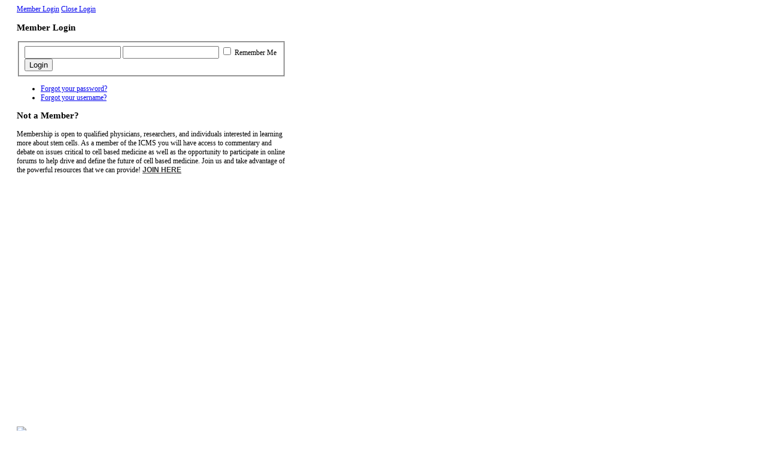

--- FILE ---
content_type: text/html; charset=utf-8
request_url: http://www.cellmedicinesociety.org/home/boards-and-councils/board-of-directors
body_size: 7973
content:
<!DOCTYPE html PUBLIC "-//W3C//DTD XHTML 1.0 Transitional//EN" "http://www.w3.org/TR/xhtml1/DTD/xhtml1-transitional.dtd">
<html xmlns="http://www.w3.org/1999/xhtml" xml:lang="en-gb" lang="en-gb">

<head><meta name="google-site-verification" content="T4F5_t-ZbxzgYhUrtII0-bQzjmjb5mV_Z8LUPjQ_aYc" />
  <base href="http://www.cellmedicinesociety.org/home/boards-and-councils/board-of-directors" />
  <meta http-equiv="content-type" content="text/html; charset=utf-8" />
  <meta name="robots" content="index, follow" />
  <meta name="keywords" content="stem cells, cells stem, adult stem cell, adult stem cells, stem cell doctors, stem cell medicine, stem cell facts, stem cell research, what are stem cells, stem cell international, autologous stem cells, stem cell therapies, stem cell treatment, stem cell organization" />
  <meta name="title" content="ICMS Board of Directors" />
  <meta name="author" content="Admin" />
  <meta name="description" content="ICMS Board of Directors" />
  <meta name="generator" content="" />
  <title>Board of Directors | ICMS</title>
  <link href="/templates/newstream/favicon.ico" rel="shortcut icon" type="image/x-icon" />
  <link rel="stylesheet" href="/media/system/css/modal.css" type="text/css" />
  <link rel="stylesheet" href="http://www.cellmedicinesociety.org/components/com_k2/css/style.css" type="text/css" />
  <link rel="stylesheet" href="http://www.cellmedicinesociety.org/plugins/system/yoo_effects/lightbox/shadowbox.css" type="text/css" />
  <link rel="stylesheet" href="http://www.cellmedicinesociety.org/plugins/content/attachments.css" type="text/css" />
  <link rel="stylesheet" href="http://www.cellmedicinesociety.org/modules/mod_microblog/css/microblog.css" type="text/css" />
  <link rel="stylesheet" href="http://www.cellmedicinesociety.org/modules/mod_jblogin/css/jbLogin.css" type="text/css" />
  <style type="text/css">
    <!--
#toTop {width:100px;z-index: 10;border: 1px solid #333; background:#121212; text-align:center; padding:5px; position:fixed; bottom:0px; right:0px; cursor:pointer; display:none; color:#fff;text-transform: lowercase; font-size: 0.9em;}
    -->
  </style>
  <script type="text/javascript" src="/media/system/js/mootools.js"></script>
  <script type="text/javascript" src="/plugins/system/jbLibrary/includes/js/jquery-1.3.2.min.js"></script><script type="text/javascript">jQuery.noConflict();</script>
  <script type="text/javascript" src="/media/system/js/modal.js"></script>
  <script type="text/javascript" src="http://www.cellmedicinesociety.org/components/com_k2/js/k2.js"></script>
  <script type="text/javascript" src="/media/system/js/caption.js"></script>
  <script type="text/javascript">
jQuery(document).ready(function(){
				jQuery(function () {
			var scrollDiv = document.createElement('div');
			jQuery(scrollDiv).attr('id', 'toTop').html('^ Back to Top').appendTo('body');    
			jQuery(window).scroll(function () {
			        if (jQuery(this).scrollTop() != 0) {
			            jQuery('#toTop').fadeIn();
			        } else {
			            jQuery('#toTop').fadeOut();
			        }
			    });
			    jQuery('#toTop').click(function () {
			        jQuery('body,html').animate({
			            scrollTop: 0
			        },
			        800);
			    });
			});
		
			});
			
		window.addEvent('domready', function() {

			SqueezeBox.initialize({});

			$$('a.modal').each(function(el) {
				el.addEvent('click', function(e) {
					new Event(e).stop();
					SqueezeBox.fromElement(el);
				});
			});
		});var K2RatingURL = 'http://www.cellmedicinesociety.org/';var paneltype = 'height';
  </script>
  <!--[if lte IE 6]>
	   			<script type="text/javascript" src="/plugins/system/jbLibrary/includes/js/jquery.badBrowser.js"></script> 
	   			 <![endif]-->
  <!--[if IE 7]>
				<link href="http://www.cellmedicinesociety.org/components/com_k2/css/ie7.css" rel="stylesheet" type="text/css" />
				<![endif]-->
				<!--[if lte IE 6]>
				<link href="http://www.cellmedicinesociety.org/components/com_k2/css/ie6.css" rel="stylesheet" type="text/css" />
				<![endif]-->
  <style type="text/css" media="all">
		.ol-background { 
			background-color:  #333399;
			color:  #FFFFFF;
		}
		.ol-foreground { 
			background-color: #CCCCFF;
			
		}
		.ol-textfont { color:  #000000; }
		</style>
  <script type="text/javascript">var YOOeffects = { url: 'http://www.cellmedicinesociety.org/plugins/system/yoo_effects/lightbox/' };</script>
<script type="text/javascript" src="http://www.cellmedicinesociety.org/plugins/system/yoo_effects/yoo_effects.js.php?lb=1&amp;re=1&amp;sl=1"></script>

<link rel="shortcut icon" href="/templates/newstream/favicon.ico" />
 
<!-- Import Style Sheets-->
<link rel="stylesheet" href="/templates/zengridframework/css/css.php?s=template_css,joomla,theme&amp;system=1" type="text/css" />
<link href="/templates/newstream/css/theme.css" rel="stylesheet" type="text/css" media="screen" />
<link href="/templates/newstream/css/hilites/blue.css" rel="stylesheet" type="text/css" media="screen" />
<!--[if IE 6]>
<link href="/templates/newstream/css/ie6.css" rel="stylesheet" type="text/css" media="screen" />
<![endif]-->

						<script type="text/JavaScript" src="/templates/zengridframework/js/jquery.zengrid.combined.gzip.php"></script>	
						<script type="text/javaScript" src="/templates/newstream/js/template.js"></script>	


<script type="text/javascript">
jQuery(document).ready(function(){
	
	
			jQuery(".moduletable-superfish ul,#nav ul")
			.supersubs({ 
            minWidth:    17,   // minimum width of sub-menus in em units 
            maxWidth:    30,   // maximum width of sub-menus in em units 
            extraWidth:  1     // extra width can ensure lines don't sometimes turn over 
                               // due to slight rounding differences and font-family 
        })
			.superfish({
				animation : {opacity:"show"},
				delay : 1000
			});	
			
			
 
 
			
			      


						
});
</script>

<style type="text/css" media="screen">body {#f9f9f9} h1{} h2{} h3,.moduletable h3{} a{} a{} a:hover{} #tagline span{}#logo h1 {font-size:3em}</style><script type="text/javascript">

  var _gaq = _gaq || [];
  _gaq.push(['_setAccount', 'UA-21195128-1']);
  _gaq.push(['_trackPageview']);

  (function() {
    var ga = document.createElement('script'); ga.type = 'text/javascript'; ga.async = true;
    ga.src = ('https:' == document.location.protocol ? 'https://ssl' : 'http://www') + '.google-analytics.com/ga.js';
    var s = document.getElementsByTagName('script')[0]; s.parentNode.insertBefore(ga, s);
  })();

</script>
</head>

<body class="helvetica " style="font-size: 78%">
		<div id="fontHeadings" class="DroidSans">
 		

<div class="fullWrap">


<!-- Nav Wrapper -->
<div class="outerWrapper navRow">
		<div class="container center" style="width:960px;">
				<div class="containerBG absolute" style="width: 920px">
						<div class="innerContainer" style="width:920px;margin-left:20px">
						
																				<!-- The tab on top -->	
										<div id="paneltab" class="tab width960">
												
													
													<a id="openPanel" rel="#panelInner" href="#">Member Login</a>
													<a id="closePanel" rel="#panelInner" href="#">Close Login</a>
													
												
										</div>
										<!-- / top -->
										
										
									
									<div id="memberArea" style="width:920px;height: 650px" class="overlay">
											<div id="memberAreaInner" class="panelDouble"  style="width:920px;">
											
																							<div id="panel1" style="width:450px;margin-right: 20px">
															<div class="moduletable">
					<h3>Member Login</h3>
					<div id="jbLogin">



<div class="flatLogin">
<form action="/home/boards-and-councils/board-of-directors" method="post" name="login" id="form-login" >
		<fieldset class="input">
		
				
		<input id="modlgn_username" type="text" name="username" class="inputbox" alt="username" size="18" />
		<input id="modlgn_passwd" type="password" name="passwd" class="inputbox" size="18" alt="password" />
							<input id="modlgn_remember" type="checkbox" name="remember" class="inputbox" value="yes" alt="Remember Me" />
		<label for="modlgn_remember">Remember Me</label>			
						
	<input type="submit" name="Submit" class="button" value="Login" />
	</fieldset>

	<ul class="flatLogin">

		<li>
			<a href="/component/user/reset">
			Forgot your password?</a>
		</li>
		<li>
			<a href="/component/user/remind">
			Forgot your username?</a>
		</li>
			</ul>
	
	<input type="hidden" name="option" value="com_user" />
	<input type="hidden" name="task" value="login" />
	<input type="hidden" name="return" value="L2hvbWUvbmV3cy9jdXJyZW50cy0=" />
	<input type="hidden" name="702ad1e8704d9c71d7789e5f7307fc0a" value="1" /></form>
</div>
</div>		</div>
	
												</div>
											 
											 
											 
																							<div id="panel4" style="width:450px">
															<div class="moduletable">
					<h3>Not a Member?</h3>
					<p>Membership is open to qualified physicians, researchers, and individuals interested in learning more about stem cells. As a member of the ICMS you will have access to commentary and debate on issues critical to cell based medicine as well as the opportunity to participate in online forums to help drive and define the future of cell based medicine. Join us and take advantage of the powerful resources that we can provide!&nbsp;<strong><span style="font-family: arial, helvetica, sans-serif;"><a style="font-weight: bolder; color: #333333;" href="http://www.cellmedicinesociety.org/home/join">JOIN HERE</a></span></strong></p>		</div>
	
												</div>
																				</div>
											
							</div>
								
									 
									
									
								<div id="navWrapper">
																				<div id="logo" style="width:136.66666666667px">
											<h1>
												<a href="/index.php">
													<img src="/images/ICMS/logo 2.png" alt="International Cellular Medicine Society" />																				
												</a>
											</h1>												
																				</div> 
																		
																				<div id="navWrap" style="width:763.33333333333px">
												<div id="nav" class="helvetica">
																	<div class="moduletable">
					<ul class="menu"><li class="active item1"><a href="http://www.cellmedicinesociety.org/" class="mainlevel"><span>Home</span></a><ul><li class="item60"><a href="/home/about" class="mainlevel"><span>About</span></a></li><li class="item172"><a href="/home/join" class="mainlevel"><span>Join the ICMS</span></a><ul><li class="item194"><a href="/home/join/en-espanol" class="mainlevel"><span>En Espanol</span></a></li></ul></li><li class="active item61"><a href="/home/boards-and-councils" class="mainlevel"><span>Boards &amp; Councils</span></a><ul><li id="current" class="active item62"><a href="/home/boards-and-councils/board-of-directors" class="mainlevel"><span>Board of Directors</span></a></li><li class="item64"><a href="/home/boards-and-councils/irb" class="mainlevel"><span>Institutional Review Board</span></a></li><li class="item164"><a href="/home/boards-and-councils/medical-board" class="mainlevel"><span>Medical Board</span></a></li></ul></li><li class="item70"><a href="/home/news" class="mainlevel"><span>News</span></a><ul><li class="item149"><a href="/home/news/currents-" class="mainlevel"><span>Currents in Stem Cell Medicine</span></a></li><li class="item72"><a href="/home/news/press-releases" class="mainlevel"><span>ICMS Press Releases</span></a><ul><li class="item201"><a href="/home/news/press-releases/2012-press-releases" class="mainlevel"><span>2012 Press Releases</span></a></li><li class="item190"><a href="/home/news/press-releases/pr-2011" class="mainlevel"><span>2011  Press Releases</span></a></li><li class="item191"><a href="/home/news/press-releases/pr-2010" class="mainlevel"><span>2010  Press Releases</span></a></li></ul></li><li class="item161"><a href="/home/news/icms-news" class="mainlevel"><span>ICMS in the News</span></a></li></ul></li><li class="item69"><a href="/home/faqs" class="mainlevel"><span>FAQs</span></a></li><li class="item55"><a href="/home/contact-us" class="mainlevel"><span>Contact Us</span></a></li><li class="item2"><a href="/home/terms-of-use" class="mainlevel"><span>Terms of Use and Membership</span></a></li><li class="item148"><a href="/home/sitemap" class="mainlevel"><span>Sitemap</span></a></li><li class="item200"><a href="/home/brand-guidelines" class="mainlevel"><span>ICMS Brand Guidelines</span></a></li></ul></li><li class="item50"><a href="/physicians" class="mainlevel"><span>Physicians &amp; Clinics</span></a><ul><li class="item137"><a href="/physicians/irb" class="mainlevel"><span>Institutional Review Board</span></a><ul><li class="item186"><a href="/physicians/irb/belmont-report" class="mainlevel"><span>Belmont Report</span></a></li><li class="item173"><a href="/physicians/irb/informed-consent" class="mainlevel"><span>Informed Consent</span></a></li><li class="item174"><a href="/physicians/irb/sae-reporting" class="mainlevel"><span>Adverse Event Reporting</span></a></li><li class="item175"><a href="/physicians/irb/continuing-review" class="mainlevel"><span>Continuing Review</span></a></li><li class="item176"><a href="/physicians/irb/faq" class="mainlevel"><span>FAQs</span></a></li><li class="item187"><a href="/physicians/irb/clinical-translation" class="mainlevel"><span>Clinical Translation</span></a></li></ul></li><li class="item84"><a href="/physicians/current-research" class="mainlevel"><span>Current Research</span></a><ul><li class="item89"><a href="/physicians/current-research/stem-cells" class="mainlevel"><span>Stem Cell Research</span></a></li><li class="item90"><a href="/physicians/current-research/disease-treatment" class="mainlevel"><span>Disease Treatment</span></a></li></ul></li><li class="item88"><a href="/home/join" class="mainlevel"><span>Join</span></a><ul><li class="item195"><a href="/physicians/join/en-espanol" class="mainlevel"><span>En Espanol</span></a></li></ul></li><li class="item189"><a href="/physicians/international-chapters" class="mainlevel"><span>International Chapters</span></a></li></ul></li><li class="item96"><a href="/icms-guidelines" class="mainlevel"><span>Guidelines</span></a><ul><li class="item136"><a href="/icms-guidelines/guidelines" class="mainlevel"><span>Guidelines</span></a></li><li class="item185"><a href="/icms-guidelines/minimum-standards" class="mainlevel"><span>Minimum Standards</span></a></li><li class="item83"><a href="/icms-guidelines/basic-tenets" class="mainlevel"><span>Basic Tenets</span></a></li><li class="item145"><a href="/icms-guidelines/code-of-ethics" class="mainlevel"><span>Code of Ethics</span></a></li><li class="item181"><a href="/icms-guidelines/patient-recruitment" class="mainlevel"><span>Patient Recruitment</span></a></li><li class="item182"><a href="/icms-guidelines/treatment-claims" class="mainlevel"><span>Treatment Claims</span></a></li></ul></li><li class="item103"><a href="/conference" class="mainlevel"><span>ICMS Conference</span></a><ul><li class="item107"><a href="/conference/info" class="mainlevel"><span>Conference Info</span></a></li><li class="item119"><a href="/conference/agenda" class="mainlevel"><span>Conference Agenda</span></a></li><li class="item123"><a href="/conference/faculty" class="mainlevel"><span>Conference Faculty</span></a></li><li class="item111"><a href="/conference/accommodations" class="mainlevel"><span>Accommodations</span></a></li></ul></li><li class="item166"><a href="/donate" class="mainlevel"><span>Donate &amp; Support</span></a><ul><li class="item167"><a href="/donate/donatenow" class="mainlevel"><span>Make a Donation</span></a></li><li class="item170"><a href="/donate/get-involved" class="mainlevel"><span>Get Involved</span></a><ul><li class="item171"><a href="/donate/get-involved/badges" class="mainlevel"><span>Badges</span></a></li></ul></li><li class="item168"><a href="/donate/giveback" class="mainlevel"><span>GiveBack.org</span></a></li></ul></li></ul>		</div>
	
												</div>	
										</div>
								</div>	
						</div>
				</div>
		</div>
</div>

<!-- Nav Wrapper --><!-- Banner Wrapper -->
<div class="outerWrapper bannerRow">
		<div class="container center" style="width:960px;">
				<div class="containerBG">
						<div class="innerContainer" style="width:920px;margin-left:20px">
																
								
								<div id="banner" style="width:100%">
												<div class="moduletable">
					<img alt="About the ICMS" height="250" width="920" src="/images/stories/ICMS_Images/website/about_us_banner.jpg" />		</div>
	
								</div> 								
							
																
						</div>
				</div>
		</div>
</div>
<!-- Banner Wrapper -->
<div class="outerWrapper mainRow">
		<div class="container center" style="width:960px;">
				<div class="containerBG absolute ">
						<div class="innerContainer" style="width:920px;margin-left:20px">
										

								<div id="mainWrap" class="twoR">
							
																<!-- Breadcrumb -->
									<div id="breadcrumb">
													<div class="moduletable">
					<span class="breadcrumbs pathway">
<a href="/home" class="pathway">Home</a> <img src="/templates/newstream/images/arrow.png" alt=""  /> <a href="/home/boards-and-councils" class="pathway">Boards &amp; Councils</a> <img src="/templates/newstream/images/arrow.png" alt=""  /> Board of Directors</span>
		</div>
	
									</div>
									<div class="clear"></div>
								<!-- End Breadcrumb -->
																
																
																
								
								<!-- Main Content -->
									<div id="midCol" style="width:685px;float:left;margin-right: 0px" class="twoR">
								
								
										<div class="clear"></div>
										

										<div id="mainContent"  class="twoR">
												
												<script type="text/javascript"><!--//--><![CDATA[//><!-- 
 if ( !document.getElementById('overDiv') ) { 
 document.writeln('<div id="overDiv" style="position:absolute; visibility:hidden; z-index:10000;"></div>'); 
 document.writeln('<scr'+'ipt language="Javascript" src="http://www.cellmedicinesociety.org//includes/js/overlib_mini.js"></scr'+'ipt>'); 
 } 
//--><!]]></script> 

<div id="jbArticle">



<h2 class="contentheading">
	ICMS Board of Directors</h2>


<p><a href="/home/boards-and-councils"><img height="66" width="100" style="border: 3px solid #000000;" alt="ICMS Boards and Councils" src="/images/stories/ICMS_Images/website/boards_and_councils.jpg" /></a>&nbsp;<a href="/home/news"><img height="66" width="100" style="border: 1px solid #7d8281;" alt="ICMS News" src="/images/stories/ICMS_Images/website/news.jpg" /></a>&nbsp;<a href="/home/faqs"><img height="66" width="100" style="border: 1px solid #7d8281;" alt="ICMS FAQs" src="/images/stories/ICMS_Images/website/faqs.jpg" /></a>&nbsp;<a href="/home/contact-us"><img height="66" width="100" style="border: 1px solid #7d8281;" alt="Contact Us" src="/images/stories/ICMS_Images/website/contact_us.jpg" /></a>&nbsp;<a href="/home/terms-of-use"><img height="66" width="100" style="border: 1px solid #7d8281;" alt="Terms of Use" src="/images/stories/ICMS_Images/website/terms_of_use.jpg" /></a></p>
<p> </p>
<p>The ICMS is governed by an appointed Board of Directors who provide fiduciary management, strategic oversight and leadership in the advancement of the Society's mission to promote safe and effective adult stem cell therapies world wide.</p>
<p> </p>
<h4>ICMS Board of Directors</h4>
<hr />
<p style="padding-left: 60px;"><b>COMING SOON</b></p>
<p style="padding-left: 60px; text-align: justify;"> </p>
<hr />
	</div>


										</div>
										

										<div class="clear"></div>
										
																		</div>
								<!-- End Main Content -->
								
								
																
																<!-- Right Column -->
									<div id="rightCol">
									
											<div id="right" style="width:215px"  class="twoR">
															<div class="moduletable">
						
			
			<div>
			<table border="0" style="margin-left: auto; margin-right: auto; padding-left: 30px;">
<tbody>
<tr>
<td>
<p><a href="http://feeds.feedburner.com/cellmedicinesociety" target="_blank"><img src="/images/stories/rss_icon.png" width="30" height="29" alt="rss_icon" class="center" /></a></p>
</td>
<td>&nbsp;</td>
<td>
<p><a href="http://www.facebook.com/internationalcellularmedicinesociety" target="_blank"><img src="/images/stories/facebook_icon.png" width="30" height="29" class="center" alt="facebook_icon" /></a></p>
</td>
<td>&nbsp;</td>
<td>
<p><a href="http://twitter.com/CellMedSociety" target="_blank"><img src="/images/stories/twitter_icon.png" width="30" height="29" alt="twitter_icon" class="center" /></a></p>
</td>
</tr>
</tbody>
</table>			</div>
		</div>
			<div class="moduletable">
							<h3>Breaking News</h3>
						
			
			<div>
			
<div class="mbContainer" >


<div class="mbWrapFlat">
	<div class="mbWrapFlatInner"> 
		<div class="mbitemFlat ">
		
								
				
									<h1>
							<a href='/home/boards-and-councils/board-of-directors/419-icms-statement-regarding-bilateral-treatment-for-age-related-macular-degneration '>										ICMS Statement Regarding Treatment for AMD							</a>					</h1>
								
						
				
				
					
				
								
					
				
						</div>
								<div class="mbDetailsFlat">
												
									<div class="microdateFlat">
											<span class='mbDay'>19</span> <span class='mbMonth'>Mar</span>, <span class='mbYear'>17</span>									</div>
					
														
												</div>
					
			</div>
	</div>

<div class="mbWrapFlat">
	<div class="mbWrapFlatInner"> 
		<div class="mbitemFlat ">
		
								
				
									<h1>
							<a href='/home/boards-and-councils/board-of-directors/415-fda-audit-findings '>										ICMS Announces FDA Audit Findings							</a>					</h1>
								
						
				
				
					
				
								
					
				
						</div>
								<div class="mbDetailsFlat">
												
									<div class="microdateFlat">
											<span class='mbDay'>20</span> <span class='mbMonth'>Jun</span>, <span class='mbYear'>12</span>									</div>
					
														
												</div>
					
			</div>
	</div>

<div class="mbWrapFlat">
	<div class="mbWrapFlatInner"> 
		<div class="mbitemFlat ">
		
								
				
									<h1>
							<a href='/home/boards-and-councils/board-of-directors/414-fda-audit '>										ICMS Announces FDA Audit							</a>					</h1>
								
						
				
				
					
				
								
					
				
						</div>
								<div class="mbDetailsFlat">
												
									<div class="microdateFlat">
											<span class='mbDay'>06</span> <span class='mbMonth'>Jun</span>, <span class='mbYear'>12</span>									</div>
					
														
												</div>
					
			</div>
	</div>

</div>
<div class="mbClear"></div>			</div>
		</div>
	
											</div>
									</div>
								<!-- End Right Column -->
																</div>
								
								<div class="clear"></div>
								
																<!-- Below -->
									
											<div id="below"  class="twoR">
															<div class="moduletable">
					<div class="vergefacebooklike">


<iframe src="http://www.facebook.com/plugins/like.php?href=http%3A%2F%2Fcellmedicinesociety.org%2Fhome%2Fboards-and-councils%2Fboard-of-directors&amp;layout=standard&amp;show_faces=false&amp;width=&amp;action=like&amp;font=&amp;colorscheme=light&amp;locale=en_GB"
scrolling="no"
frameborder="0"
allowTransparency="true"
style="border:none;
overflow:hidden;
width:px;
height:px">
</iframe>


</div>		</div>
	
											</div>									
								
								<!-- End Below -->
								<div class="clear"></div>
								
														</div>
				</div>
		</div>
</div>


<div class="outerWrapper footerRow">
		<div class="container center" style="width:960px;">
			<div class="containerBG">
				<div class="innerContainer" style="width:920px;margin-left:20px">
					
					
										<div id="bottom">
											
					<div id="footer">
					
					
							<div id="footerLeft" style="width:685px;margin-right: 20px">
											<div class="moduletable">
					<p><a href="/../../undefined/"><img alt="International Cellular Medicine Society" height="50" width="320" src="/images/stories/ICMS_Images/logo_3.png" /></a></p>
<p><a href="/../../undefined/"></a><span style="font-size: 8pt; color: #666666;">Copyright © 2010-2013 ICMS - International Cellular Medicine Society. All Rights Reserved.<br />&nbsp;</span></p>		</div>
	
							</div>
									
							<!-- Copyright -->				
							<div id="footerRight">
									<a href="http://www.joomlabamboo.com"><img class="jbLogo" src="/templates/newstream/images/jb.png" alt="Joomla Bamboo" /></a>
							</div>		
								
					</div>
					<!-- Footer -->	
					
										</div>
										
						
	
					</div> <!-- innerContainer -->
				</div>	<!-- containerBG -->					
		</div> <!-- Container -->
</div>
			


</div>	<!-- Full Wrap -->	
</div>
<div class="clear"></div>

<script type="text/javascript">
	WebFontConfig = { 
        google: { families: [ 'Droid+Sans' ] }
      };
	(function() {
	        var wf = document.createElement('script');
	        wf.src = ('https:' == document.location.protocol ? 'https' : 'http') +
	            '://ajax.googleapis.com/ajax/libs/webfont/1/webfont.js';
	        wf.type = 'text/javascript';
	        wf.async = 'true';
	        var s = document.getElementsByTagName('script')[0];
	        s.parentNode.insertBefore(wf, s);
	      })();
	
</script>

			<script type="text/javascript">
			var gaJsHost = (("https:" == document.location.protocol) ? "https://ssl." : "http://www.");
			document.write(unescape("%3Cscript src='" + gaJsHost + "google-analytics.com/ga.js' type='text/javascript'%3E%3C/script%3E"));
			</script>
			<script type="text/javascript">
			try {
			var pageTracker = _gat._getTracker("UA-19380457");
			pageTracker._trackPageview();
			} catch(err) {}</script>
			</body>
</html>
